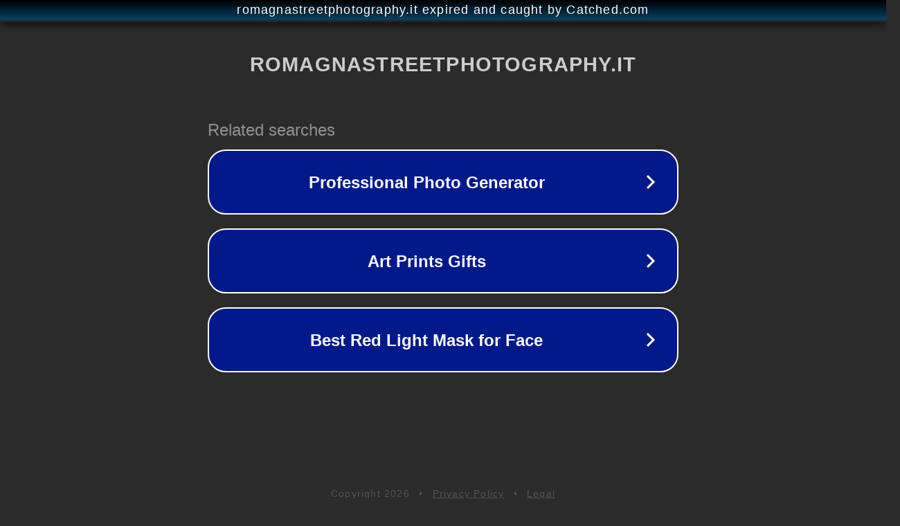

--- FILE ---
content_type: text/html; charset=utf-8
request_url: https://www.romagnastreetphotography.it/portfolio/shoot-dont-tell-andrea-bellettini/
body_size: 1150
content:
<!doctype html>
<html data-adblockkey="MFwwDQYJKoZIhvcNAQEBBQADSwAwSAJBANDrp2lz7AOmADaN8tA50LsWcjLFyQFcb/P2Txc58oYOeILb3vBw7J6f4pamkAQVSQuqYsKx3YzdUHCvbVZvFUsCAwEAAQ==_y9ilYGnSCDkUa3q1Ho924SOe7PGYvo2mHYLhqPS2Mzw7GJXbfFYS0Le8pTftlx0rVrT4/O0+lb8PLFIZDzM7rg==" lang="en" style="background: #2B2B2B;">
<head>
    <meta charset="utf-8">
    <meta name="viewport" content="width=device-width, initial-scale=1">
    <link rel="icon" href="[data-uri]">
    <link rel="preconnect" href="https://www.google.com" crossorigin>
</head>
<body>
<div id="target" style="opacity: 0"></div>
<script>window.park = "[base64]";</script>
<script src="/blWaccUnn.js"></script>
</body>
</html>
